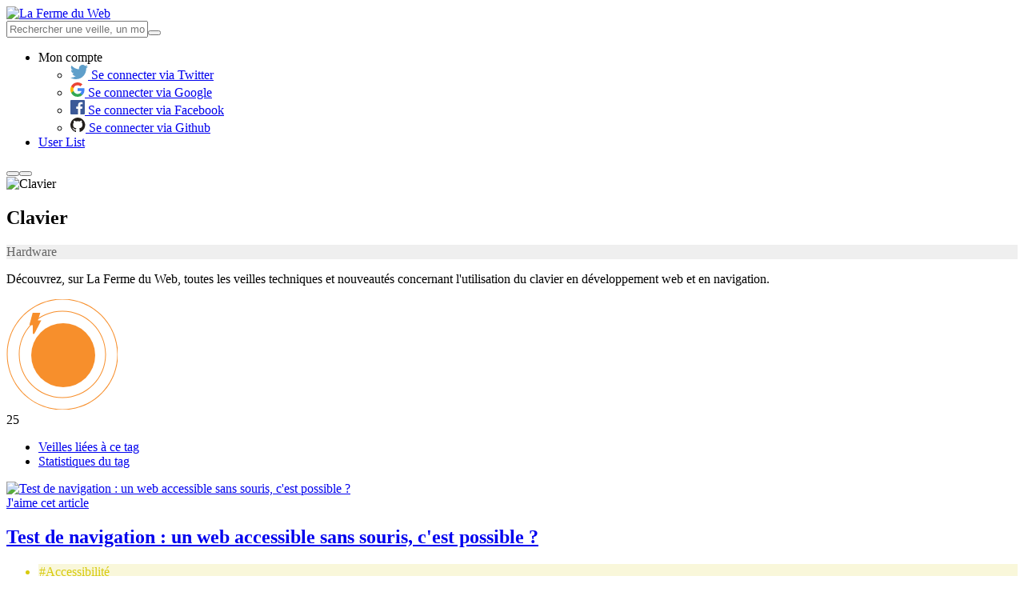

--- FILE ---
content_type: text/html; charset=UTF-8
request_url: https://lafermeduweb.net/tag/clavier
body_size: 10810
content:
<!DOCTYPE html>
<html lang="fr" prefix="og: http://ogp.me/ns#">
<head>
    <meta charset="utf-8">
    <meta name="viewport" content="width=device-width, initial-scale=1.0">

    <title>Toute la veille sur clavier - La Ferme du Web</title>

    <meta name="description" content="Retrouvez votre veille technique sur la Ferme du Web. Découvrez les dernières actualités sur le thème clavier">

    <meta property="og:site_name" content="La Ferme du Web">
    <meta property="og:type" content="website">
    <meta property="og:title" content="Toute la veille sur clavier - La Ferme du Web">
    <meta property="og:description" content="Retrouvez votre veille technique sur la Ferme du Web. Découvrez les dernières actualités sur le thème clavier">
    <meta property="og:url" content="https://lafermeduweb.net/tag/clavier">
    <meta property="og:image" content="https://img.lafermeduweb.net/tag_banner_mobile_format/img/banner/c/clavier.jpg">

    <meta name="twitter:card" content="summary_large_image">
    <meta name="twitter:title" content="Toute la veille sur clavier - La Ferme du Web">
    <meta name="twitter:description" content="Retrouvez votre veille technique sur la Ferme du Web. Découvrez les dernières actualités sur le thème clavier">
    <meta name="twitter:image" content="https://img.lafermeduweb.net/tag_banner_mobile_format/img/banner/c/clavier.jpg">
    <meta name="twitter:image:alt" content="Toute la veille sur clavier - La Ferme du Web">

    <link rel="apple-touch-icon" sizes="180x180" href="https://assets.lafermeduweb.net/images/favicon/apple-touch-icon.png?v=1636132746">
    <link rel="icon" type="image/png" sizes="32x32" href="https://assets.lafermeduweb.net/images/favicon/favicon-32x32.png?v=1636132746">
    <link rel="icon" type="image/png" sizes="16x16" href="https://assets.lafermeduweb.net/images/favicon/favicon-16x16.png?v=1636132746">
        <link rel="manifest" href="/assets/manifest.json">
    <link rel="mask-icon" href="https://assets.lafermeduweb.net/images/favicon/safari-pinned-tab.svg?v=1636132746" color="#f78f2c">
    <meta name="msapplication-TileColor" content="#f78f2c">
    <meta name="theme-color" content="#ffffff">

    <link rel="alternate" type="application/rss+xml" href="/tag/rss/clavier.xml" />

    <link rel="canonical" href="https://lafermeduweb.net/tag/clavier">
        
    <link rel="stylesheet" href="https://assets.lafermeduweb.net/bundle.css?v=1636132746">
</head>
<body id="js-body">
    <script>(function(w,d,s,l,i){w[l]=w[l]||[];w[l].push({'gtm.start':
                new Date().getTime(),event:'gtm.js'});var f=d.getElementsByTagName(s)[0],
            j=d.createElement(s),dl=l!='dataLayer'?'&l='+l:'';j.async=true;j.src=
            'https://www.googletagmanager.com/gtm.js?id='+i+dl;f.parentNode.insertBefore(j,f);
        })(window,document,'script','dataLayer','GTM-5FH3G5G');</script>
    <noscript><iframe src="https://www.googletagmanager.com/ns.html?id=GTM-5FH3G5G"
                      height="0" width="0" style="display:none;visibility:hidden"></iframe></noscript>
<header id="js-header" class="l-header hide-for-print" aria-label="Navigation"><div class="row align-middle"><div class="column small-4 large-2"><a href="/" class="logo"><picture><img src="https://assets.lafermeduweb.net/images/logo/logo.svg?v=1636132746" alt="La Ferme du Web"></picture></a></div><div class="l-header-right-wrapper block-grid column small-8 small-collapse large-10 xlarge-uncollapse"><div class="l-header-right block-grid small-right large-12 align-middle is-relative"><form name="reduce_search_veille" method="get" action="/search"     class="l-header-search input-group large-expand show-for-large" id="js-mobile-search" novalidate="" data-abide=""><input type="text" id="reduce_search_veille_search" name="reduce_search_veille[search]"                 placeholder="Rechercher une veille, un mot-clé, un site web..." class="js-reduce-search-value input" /><button type="submit" class="l-header-search-btn "><span class="l-header-search-btn-icon icon-search"></span></button></form><ul id="js-navigation" class="l-navigation no-bullet xlarge-auto show-in-off-canvas vertical menu accordion-menu"
    data-accordion-menu data-submenu-toggle="true"><li class="l-navigation-item-wrapper l-navigation-user is-relative"><a class="l-navigation-item l-navigation-item-user" data-toggle="js-user-dropdown">
            Mon compte            <span class="l-navigation-user-icon icon-user"></span></a><ul class="dropdown-pane l-navigation-dropdown l-navigation-dropdown-disconnected"
            data-position="bottom" data-alignment="right" id="js-user-dropdown" data-dropdown><li class="l-navigation-dropdown-item"><a href="/oauth/connect/twitter"><span class="login-socials-icon"><svg xmlns="http://www.w3.org/2000/svg" xmlns:xlink="http://www.w3.org/1999/xlink" width="22" height="18" viewBox="0 0 22 18"><defs><path id="ohyqa" d="M610 366h22v18h-22z"/><path id="ohyqc" d="M616.92 384c-2.55 0-4.92-.75-6.92-2.04a9.12 9.12 0 0 0 6.68-1.88 4.52 4.52 0 0 1-4.21-3.16 4.48 4.48 0 0 0 2.03-.08 4.54 4.54 0 0 1-3.62-4.45v-.06c.61.34 1.3.54 2.05.57a4.55 4.55 0 0 1-1.4-6.07 12.79 12.79 0 0 0 9.3 4.75 4.53 4.53 0 0 1 7.7-4.14 9 9 0 0 0 2.86-1.1 4.55 4.55 0 0 1-1.98 2.5 8.98 8.98 0 0 0 2.59-.7 9.2 9.2 0 0 1-2.25 2.34l.01.6c0 6-4.54 12.92-12.84 12.92"/><clipPath id="ohyqb"><use xlink:href="#ohyqa"/></clipPath></defs><g><g transform="translate(-610 -366)"><g/><g clip-path="url(#ohyqb)"><use fill="#5f9fca" xlink:href="#ohyqc"/></g></g></g></svg></span>
                        Se connecter via Twitter
                    </a></li><li class="l-navigation-dropdown-item"><a href="/oauth/connect/google"><span class="login-socials-icon"><svg xmlns="http://www.w3.org/2000/svg" xmlns:xlink="http://www.w3.org/1999/xlink" width="18" height="18" viewBox="0 0 18 18"><defs><path id="bq1da" d="M627.64 445.2c0-.64-.06-1.25-.16-1.84H619v3.48h4.84a4.14 4.14 0 0 1-1.8 2.72v2.26h2.92a8.78 8.78 0 0 0 2.68-6.62z"/><path id="bq1db" d="M619 454a8.6 8.6 0 0 0 5.96-2.18l-2.91-2.26a5.4 5.4 0 0 1-8.08-2.85h-3.01v2.33A9 9 0 0 0 619 454z"/><path id="bq1dc" d="M613.96 446.71a5.41 5.41 0 0 1 0-3.42v-2.33h-3a9 9 0 0 0 0 8.08l3-2.33z"/><path id="bq1dd" d="M619 439.58c1.32 0 2.51.45 3.44 1.35l2.58-2.59a9 9 0 0 0-14.06 2.61l3 2.34a5.36 5.36 0 0 1 5.04-3.71z"/></defs><g><g transform="translate(-610 -436)"><g><use fill="#4285f4" xlink:href="#bq1da"/></g><g><use fill="#34a853" xlink:href="#bq1db"/></g><g><use fill="#fbbc05" xlink:href="#bq1dc"/></g><g><use fill="#ea4335" xlink:href="#bq1dd"/></g></g></g></svg></span>
                        Se connecter via Google
                    </a></li><li class="l-navigation-dropdown-item"><a href="/oauth/connect/facebook"><span class="login-socials-icon"><svg xmlns="http://www.w3.org/2000/svg" xmlns:xlink="http://www.w3.org/1999/xlink" width="18" height="18" viewBox="0 0 18 18"><defs><path id="p72pa" d="M627 506h-16a1 1 0 0 0-1 1v16a1 1 0 0 0 1 1h8.61v-6.97h-2.34v-2.72h2.34v-2c0-2.33 1.42-3.6 3.5-3.6 1 0 1.85.08 2.1.12v2.43h-1.44c-1.13 0-1.35.53-1.35 1.32v1.73h2.69l-.35 2.72h-2.34V524h4.59a1 1 0 0 0 .99-1v-16a1 1 0 0 0-1-1"/></defs><g><g transform="translate(-610 -506)"><use fill="#3b5998" xlink:href="#p72pa"/></g></g></svg></span>
                        Se connecter via Facebook
                    </a></li><li class="l-navigation-dropdown-item"><a href="/oauth/connect/github"><span class="login-socials-icon"><svg xmlns="http://www.w3.org/2000/svg" xmlns:xlink="http://www.w3.org/1999/xlink" width="19" height="18" viewBox="0 0 19 18"><defs><path id="7x8ja" d="M619.23 575a9.23 9.23 0 0 0-2.92 17.98c.46.09.63-.2.63-.44l-.01-1.57c-2.57.56-3.11-1.24-3.11-1.24-.42-1.06-1.02-1.35-1.02-1.35-.84-.57.06-.56.06-.56.93.07 1.41.95 1.41.95.83 1.41 2.16 1 2.69.77.08-.6.32-1 .58-1.23-2.05-.24-4.2-1.03-4.2-4.56 0-1.01.36-1.84.95-2.48-.1-.23-.41-1.17.1-2.44 0 0 .77-.25 2.53.94a8.84 8.84 0 0 1 4.62 0c1.76-1.2 2.53-.94 2.53-.94.5 1.27.2 2.2.1 2.44.59.64.94 1.47.94 2.48 0 3.54-2.15 4.32-4.2 4.55.32.28.62.85.62 1.7l-.01 2.54c0 .25.16.53.63.44a9.23 9.23 0 0 0-2.92-17.98"/></defs><g><g transform="translate(-610 -575)"><use fill="#221e1b" xlink:href="#7x8ja"/></g></g></svg></span>
                        Se connecter via Github
                    </a></li></ul></li><li class="l-navigation-item-wrapper is-hidden"><a class="l-navigation-item" href="/user-list">
            User List
        </a></li></ul><button class="l-header-button hide-for-large l-header-search-mobile icon-search" data-toggle="js-mobile-search-wrapper"></button><button class="l-header-button hide-for-large hamburger" data-toggle="js-off-canvas-right"><span class="hamburger-line"></span></button></div></div><div class="search-mobile-wrapper dropdown-pane" data-position="bottom" data-alignment="center" id="js-mobile-search-wrapper" data-dropdown data-auto-focus="true"></div></div></header><div id="js-off-canvas-right" class="off-canvas column position-right" data-off-canvas><div id="js-navigation-moving" class="separator small" aria-hidden="true"></div></div><main class="l-main l-main-bg l-tag-bg"><section class="tag-header is-relative full-tag-header"><div class="tag-banner"><picture><source media="(min-width: 1024px)" srcset="https://img.lafermeduweb.net/tag_banner_format/img/banner/c/clavier.jpg"><source media="(min-width: 640px)" srcset="https://img.lafermeduweb.net/tag_banner_tablet_format/img/banner/c/clavier.jpg, https://img.lafermeduweb.net/tag_banner_format/img/banner/c/clavier.jpg 2x"><img src="https://img.lafermeduweb.net/tag_banner_mobile_xs_format/img/banner/c/clavier.jpg" srcset="https://img.lafermeduweb.net/tag_banner_mobile_format/img/banner/c/clavier.jpg 2x" alt="Clavier"></picture></div><div class="row tag-banner-content"><div class="small-12 column"><h1>Clavier</h1><div class="tag-category getDefaultCategory getDefaultCategory-1 article-tag" style="background: #EFEFEF; color: #656565;"><span>Hardware</span></div></div><div class="small-12 large-6 column"><p><p>D&eacute;couvrez, sur La Ferme du Web, toutes les veilles techniques et nouveaut&eacute;s concernant l&#39;utilisation du clavier en d&eacute;veloppement web et en navigation.</p></p></div></div><div class="article-hits article-high-hits"><div class="article-hits-svg article-hits-svg-high"><?xml version="1.0" encoding="UTF-8"?><svg class="svg-high-circle" width="139px" height="138px" viewBox="0 0 139 138" version="1.1" xmlns="http://www.w3.org/2000/svg" xmlns:xlink="http://www.w3.org/1999/xlink"><g stroke="none" stroke-width="1" fill="none" fill-rule="evenodd"><g id="Cercle-scoring" class="outer-circles" transform="translate(1.000000, 0.000000)" fill="#F78F2C"><path class="outer-circle-1" d="M69,138.5 C30.6162099,138.5 -0.5,107.38379 -0.5,69 C-0.5,30.6162099 30.6162099,-0.5 69,-0.5 C107.38379,-0.5 138.5,30.6162099 138.5,69 C138.5,107.38379 107.38379,138.5 69,138.5 Z M69,137.5 C106.831505,137.5 137.5,106.831505 137.5,69 C137.5,31.1684946 106.831505,0.5 69,0.5 C31.1684946,0.5 0.5,31.1684946 0.5,69 C0.5,106.831505 31.1684946,137.5 69,137.5 Z" id="cercle3" fill-rule="nonzero"></path><path class="outer-circle-2" d="M69,123.5 C38.9004811,123.5 14.5,99.0995189 14.5,69 C14.5,38.9004811 38.9004811,14.5 69,14.5 C99.0995189,14.5 123.5,38.9004811 123.5,69 C123.5,99.0995189 99.0995189,123.5 69,123.5 Z M69,122.5 C98.5472341,122.5 122.5,98.5472341 122.5,69 C122.5,39.4527659 98.5472341,15.5 69,15.5 C39.4527659,15.5 15.5,39.4527659 15.5,69 C15.5,98.5472341 39.4527659,122.5 69,122.5 Z" id="cercle2" fill-rule="nonzero"></path><path class="outer-circle-3" d="M70,108.75 C48.5989659,108.75 31.25,91.4010341 31.25,70 C31.25,48.5989659 48.5989659,31.25 70,31.25 C91.4010341,31.25 108.75,48.5989659 108.75,70 C108.75,91.4010341 91.4010341,108.75 70,108.75 Z M70,108.038991 C91.0083545,108.038991 108.038991,91.0083545 108.038991,70 C108.038991,48.9916455 91.0083545,31.9610092 70,31.9610092 C48.9916455,31.9610092 31.9610092,48.9916455 31.9610092,70 C31.9610092,91.0083545 48.9916455,108.038991 70,108.038991 Z" id="cercle4" fill-rule="nonzero" opacity="0.200000003"></path><circle id="cercle1" class="main-circle" cx="70" cy="70" r="40"></circle></g><g id="Eclair" class="circle-thunder" fill-rule="nonzero"><path  fill="#F78F2C" stroke="#FFFFFF" stroke-width="0" d="M39.3685295,26.4070696 L43.6363683,26.4070696 L42.8898865,27.8632516 C40.2353694,33.0414891 38.2441705,36.8911608 36.9155931,39.4135681 C36.2489698,40.6792041 35.7483379,41.6122873 35.412023,42.2157302 C35.2380813,42.5278301 35.1061271,42.7554177 35.0112955,42.9057904 C34.9455382,43.0100606 34.8927097,43.0864831 34.8319389,43.1574931 C34.7651273,43.2522299 34.7651273,43.2522299 34.3657454,43.4765126 C33.8367066,43.5722842 33.8367066,43.5722842 33.2427446,43.1263655 C33.0376591,42.7026289 33.0376591,42.7026289 33.0410916,42.5176739 L33.0410916,32.4070696 L28.6975942,32.4070696 L32.8158732,17 L42.3685295,17 L39.3685295,26.4070696 Z"></path></g></g></svg></div><span class="article-hits-nb">25</span></div></section><div class="row"><div class="small-12 column"><ul class="row tabs tag-tabs small-collapse" data-tabs id="tag-tabs"><li class="small-6 column tabs-title is-active"><a href="#tag-tabs-articles" aria-selected="true">Veilles liées à ce tag</a></li><li class="small-6 column tabs-title"><a href="#tag-tabs-stats">Statistiques du tag</a></li></ul></div></div><div class="row tag-content-wrapper"><section class="column small-12 large-9 article-list-wrapper tag-article-list-wrapper is-relative"><div class="tabs-content" data-tabs-content="tag-tabs"><div class="tabs-panel is-active" id="tag-tabs-articles"><div class="article-list is-relative"><article class="article article-big block-grid small-collapse is-relative"><div class="column small-12 medium-5 large-6 is-relative"><div class="article-image-wrapper"><a href="/veille/un-article-sur-l-accessibilite-base-sur-des-tests-de-navigation-sans-souris"><img src="https://img.lafermeduweb.net/image_filter/img/links/2018/12/1075659567441346560.jpg" alt="Test de navigation : un web accessible sans souris, c&#039;est possible ?" /></a></div><a href="#" class="article-like js-article-like like no-margin" data-uri="/fav/1075659567441346560"><span class="like-icon like-icon-normal icon-heart"></span><span class="like-icon like-icon-outline icon-heart-o"></span><span class="show-for-sr">J'aime cet article</span></a></div><div class="column small-12 medium-7 large-6"><div class="article-content is-relative"><h2 class="article-title  h3-size"><a href="/veille/un-article-sur-l-accessibilite-base-sur-des-tests-de-navigation-sans-souris">Test de navigation : un web accessible sans souris, c&#039;est possible ?</a></h2><ul class="article-tags no-bullet"><li class="article-tag" data-color="#D8CB10" style="background: #F9F7DA; color: #D8CB10; border: 1px solid #F9F7DA;"><a href="/tag/accessibilite" style="color: #D8CB10;">#Accessibilité</a></li><li class="article-tag" data-color="#656565" style="background: #EFEFEF; color: #656565; border: 1px solid #EFEFEF;"><a href="/tag/clavier" style="color: #656565;">#Clavier</a></li><li class="article-tag" data-color="#8700A1" style="background: #F3E5F6; color: #8700A1; border: 1px solid #F3E5F6;"><a href="/tag/etude" style="color: #8700A1;">#Etude</a></li></ul><div class="article-content-bottom"><span class="article-author">DJo</span><span class="article-date">20 décembre 2018 à 08h50</span></div></div><div class="article-hits"><div class="article-hits-svg article-hits-svg-high"><?xml version="1.0" encoding="UTF-8"?><svg class="svg-high-circle" width="139px" height="138px" viewBox="0 0 139 138" version="1.1" xmlns="http://www.w3.org/2000/svg" xmlns:xlink="http://www.w3.org/1999/xlink"><g stroke="none" stroke-width="1" fill="none" fill-rule="evenodd"><g id="Cercle-scoring" class="outer-circles" transform="translate(1.000000, 0.000000)" fill="#F78F2C"><path class="outer-circle-1" d="M69,138.5 C30.6162099,138.5 -0.5,107.38379 -0.5,69 C-0.5,30.6162099 30.6162099,-0.5 69,-0.5 C107.38379,-0.5 138.5,30.6162099 138.5,69 C138.5,107.38379 107.38379,138.5 69,138.5 Z M69,137.5 C106.831505,137.5 137.5,106.831505 137.5,69 C137.5,31.1684946 106.831505,0.5 69,0.5 C31.1684946,0.5 0.5,31.1684946 0.5,69 C0.5,106.831505 31.1684946,137.5 69,137.5 Z" id="cercle3" fill-rule="nonzero"></path><path class="outer-circle-2" d="M69,123.5 C38.9004811,123.5 14.5,99.0995189 14.5,69 C14.5,38.9004811 38.9004811,14.5 69,14.5 C99.0995189,14.5 123.5,38.9004811 123.5,69 C123.5,99.0995189 99.0995189,123.5 69,123.5 Z M69,122.5 C98.5472341,122.5 122.5,98.5472341 122.5,69 C122.5,39.4527659 98.5472341,15.5 69,15.5 C39.4527659,15.5 15.5,39.4527659 15.5,69 C15.5,98.5472341 39.4527659,122.5 69,122.5 Z" id="cercle2" fill-rule="nonzero"></path><path class="outer-circle-3" d="M70,108.75 C48.5989659,108.75 31.25,91.4010341 31.25,70 C31.25,48.5989659 48.5989659,31.25 70,31.25 C91.4010341,31.25 108.75,48.5989659 108.75,70 C108.75,91.4010341 91.4010341,108.75 70,108.75 Z M70,108.038991 C91.0083545,108.038991 108.038991,91.0083545 108.038991,70 C108.038991,48.9916455 91.0083545,31.9610092 70,31.9610092 C48.9916455,31.9610092 31.9610092,48.9916455 31.9610092,70 C31.9610092,91.0083545 48.9916455,108.038991 70,108.038991 Z" id="cercle4" fill-rule="nonzero" opacity="0.200000003"></path><circle id="cercle1" class="main-circle" cx="70" cy="70" r="40"></circle></g><g id="Eclair" class="circle-thunder" fill-rule="nonzero"><path  fill="#F78F2C" stroke="#FFFFFF" stroke-width="0" d="M39.3685295,26.4070696 L43.6363683,26.4070696 L42.8898865,27.8632516 C40.2353694,33.0414891 38.2441705,36.8911608 36.9155931,39.4135681 C36.2489698,40.6792041 35.7483379,41.6122873 35.412023,42.2157302 C35.2380813,42.5278301 35.1061271,42.7554177 35.0112955,42.9057904 C34.9455382,43.0100606 34.8927097,43.0864831 34.8319389,43.1574931 C34.7651273,43.2522299 34.7651273,43.2522299 34.3657454,43.4765126 C33.8367066,43.5722842 33.8367066,43.5722842 33.2427446,43.1263655 C33.0376591,42.7026289 33.0376591,42.7026289 33.0410916,42.5176739 L33.0410916,32.4070696 L28.6975942,32.4070696 L32.8158732,17 L42.3685295,17 L39.3685295,26.4070696 Z"></path></g></g></svg></div><div class="article-hits-svg article-hits-svg-low"><svg width="140px" height="140px" viewBox="0 0 140 140" version="1.1" xmlns="http://www.w3.org/2000/svg" xmlns:xlink="http://www.w3.org/1999/xlink"><g id="Symbols" stroke="none" stroke-width="1" fill="none" fill-rule="evenodd"><g id="Scoring-/-Low" transform="translate(0.000000, 1.000000)" fill="#F78F2C"><g id="Cercle-scoring" transform="translate(0.000000, -1.000000)"><path class="outer-circle-1" d="M70,139.5 C31.6162099,139.5 0.5,108.38379 0.5,70 C0.5,31.6162099 31.6162099,0.5 70,0.5 C108.38379,0.5 139.5,31.6162099 139.5,70 C139.5,108.38379 108.38379,139.5 70,139.5 Z M70,138.5 C107.831505,138.5 138.5,107.831505 138.5,70 C138.5,32.1684946 107.831505,1.5 70,1.5 C32.1684946,1.5 1.5,32.1684946 1.5,70 C1.5,107.831505 32.1684946,138.5 70,138.5 Z" id="cercle3" fill-rule="nonzero" opacity="0.119999997"></path><path class="outer-circle-2" d="M70,124.5 C39.9004811,124.5 15.5,100.099519 15.5,70 C15.5,39.9004811 39.9004811,15.5 70,15.5 C100.099519,15.5 124.5,39.9004811 124.5,70 C124.5,100.099519 100.099519,124.5 70,124.5 Z M70,123.5 C99.5472341,123.5 123.5,99.5472341 123.5,70 C123.5,40.4527659 99.5472341,16.5 70,16.5 C40.4527659,16.5 16.5,40.4527659 16.5,70 C16.5,99.5472341 40.4527659,123.5 70,123.5 Z" id="cercle2" fill-rule="nonzero" opacity="0.200000003"></path><path class="outer-circle-3" d="M70,108.75 C48.5989659,108.75 31.25,91.4010341 31.25,70 C31.25,48.5989659 48.5989659,31.25 70,31.25 C91.4010341,31.25 108.75,48.5989659 108.75,70 C108.75,91.4010341 91.4010341,108.75 70,108.75 Z M70,108.038991 C91.0083545,108.038991 108.038991,91.0083545 108.038991,70 C108.038991,48.9916455 91.0083545,31.9610092 70,31.9610092 C48.9916455,31.9610092 31.9610092,48.9916455 31.9610092,70 C31.9610092,91.0083545 48.9916455,108.038991 70,108.038991 Z" id="cercle4" fill-rule="nonzero" opacity="0.200000003"></path><circle id="cercle1" opacity="0.200000003" cx="71" cy="71" r="39"></circle></g></g></g></svg></div><span class="article-hits-nb">3298</span></div></div></article><article class="article block-grid small-collapse is-relative"><div class="column small-12 medium-4 is-relative"><div class="article-image-wrapper"><a href="/veille/pomoday-app-une-todo-list-web-geree-uniquement-au-clavier"><img src="https://img.lafermeduweb.net/image_filter/img/links/2019/11/1191253753111961600.jpg" alt="Pomoday app : une todo list web gérée uniquement au clavier" /></a></div><a href="#" class="article-like js-article-like like no-margin" data-uri="/fav/1191253753111961600"><span class="like-icon like-icon-normal icon-heart"></span><span class="like-icon like-icon-outline icon-heart-o"></span><span class="show-for-sr">J'aime cet article</span></a></div><div class="column small-12 medium-8"><div class="article-content is-relative"><h2 class="article-title  h3-size"><a href="/veille/pomoday-app-une-todo-list-web-geree-uniquement-au-clavier">Pomoday app : une todo list web gérée uniquement au clavier</a></h2><ul class="article-tags no-bullet"><li class="article-tag" data-color="#656565" style="background: #EFEFEF; color: #656565; border: 1px solid #EFEFEF;"><a href="/tag/clavier" style="color: #656565;">#Clavier</a></li><li class="article-tag" data-color="#808101" style="background: #F2F2E5; color: #808101; border: 1px solid #F2F2E5;"><a href="/tag/todo" style="color: #808101;">#Todo</a></li><li class="article-tag" data-color="#404040" style="background: #FFFFFF; color: #404040; border: 1px solid #eaeaea;"><a href="/tag/todolist" style="color: #404040;">#todolist</a></li></ul><div class="article-content-bottom"><span class="article-author">DJo</span><span class="article-date">04 novembre 2019 à 08h20</span></div></div><div class="article-hits"><div class="article-hits-svg article-hits-svg-high"><?xml version="1.0" encoding="UTF-8"?><svg class="svg-high-circle" width="139px" height="138px" viewBox="0 0 139 138" version="1.1" xmlns="http://www.w3.org/2000/svg" xmlns:xlink="http://www.w3.org/1999/xlink"><g stroke="none" stroke-width="1" fill="none" fill-rule="evenodd"><g id="Cercle-scoring" class="outer-circles" transform="translate(1.000000, 0.000000)" fill="#F78F2C"><path class="outer-circle-1" d="M69,138.5 C30.6162099,138.5 -0.5,107.38379 -0.5,69 C-0.5,30.6162099 30.6162099,-0.5 69,-0.5 C107.38379,-0.5 138.5,30.6162099 138.5,69 C138.5,107.38379 107.38379,138.5 69,138.5 Z M69,137.5 C106.831505,137.5 137.5,106.831505 137.5,69 C137.5,31.1684946 106.831505,0.5 69,0.5 C31.1684946,0.5 0.5,31.1684946 0.5,69 C0.5,106.831505 31.1684946,137.5 69,137.5 Z" id="cercle3" fill-rule="nonzero"></path><path class="outer-circle-2" d="M69,123.5 C38.9004811,123.5 14.5,99.0995189 14.5,69 C14.5,38.9004811 38.9004811,14.5 69,14.5 C99.0995189,14.5 123.5,38.9004811 123.5,69 C123.5,99.0995189 99.0995189,123.5 69,123.5 Z M69,122.5 C98.5472341,122.5 122.5,98.5472341 122.5,69 C122.5,39.4527659 98.5472341,15.5 69,15.5 C39.4527659,15.5 15.5,39.4527659 15.5,69 C15.5,98.5472341 39.4527659,122.5 69,122.5 Z" id="cercle2" fill-rule="nonzero"></path><path class="outer-circle-3" d="M70,108.75 C48.5989659,108.75 31.25,91.4010341 31.25,70 C31.25,48.5989659 48.5989659,31.25 70,31.25 C91.4010341,31.25 108.75,48.5989659 108.75,70 C108.75,91.4010341 91.4010341,108.75 70,108.75 Z M70,108.038991 C91.0083545,108.038991 108.038991,91.0083545 108.038991,70 C108.038991,48.9916455 91.0083545,31.9610092 70,31.9610092 C48.9916455,31.9610092 31.9610092,48.9916455 31.9610092,70 C31.9610092,91.0083545 48.9916455,108.038991 70,108.038991 Z" id="cercle4" fill-rule="nonzero" opacity="0.200000003"></path><circle id="cercle1" class="main-circle" cx="70" cy="70" r="40"></circle></g><g id="Eclair" class="circle-thunder" fill-rule="nonzero"><path  fill="#F78F2C" stroke="#FFFFFF" stroke-width="0" d="M39.3685295,26.4070696 L43.6363683,26.4070696 L42.8898865,27.8632516 C40.2353694,33.0414891 38.2441705,36.8911608 36.9155931,39.4135681 C36.2489698,40.6792041 35.7483379,41.6122873 35.412023,42.2157302 C35.2380813,42.5278301 35.1061271,42.7554177 35.0112955,42.9057904 C34.9455382,43.0100606 34.8927097,43.0864831 34.8319389,43.1574931 C34.7651273,43.2522299 34.7651273,43.2522299 34.3657454,43.4765126 C33.8367066,43.5722842 33.8367066,43.5722842 33.2427446,43.1263655 C33.0376591,42.7026289 33.0376591,42.7026289 33.0410916,42.5176739 L33.0410916,32.4070696 L28.6975942,32.4070696 L32.8158732,17 L42.3685295,17 L39.3685295,26.4070696 Z"></path></g></g></svg></div><div class="article-hits-svg article-hits-svg-low"><svg width="140px" height="140px" viewBox="0 0 140 140" version="1.1" xmlns="http://www.w3.org/2000/svg" xmlns:xlink="http://www.w3.org/1999/xlink"><g id="Symbols" stroke="none" stroke-width="1" fill="none" fill-rule="evenodd"><g id="Scoring-/-Low" transform="translate(0.000000, 1.000000)" fill="#F78F2C"><g id="Cercle-scoring" transform="translate(0.000000, -1.000000)"><path class="outer-circle-1" d="M70,139.5 C31.6162099,139.5 0.5,108.38379 0.5,70 C0.5,31.6162099 31.6162099,0.5 70,0.5 C108.38379,0.5 139.5,31.6162099 139.5,70 C139.5,108.38379 108.38379,139.5 70,139.5 Z M70,138.5 C107.831505,138.5 138.5,107.831505 138.5,70 C138.5,32.1684946 107.831505,1.5 70,1.5 C32.1684946,1.5 1.5,32.1684946 1.5,70 C1.5,107.831505 32.1684946,138.5 70,138.5 Z" id="cercle3" fill-rule="nonzero" opacity="0.119999997"></path><path class="outer-circle-2" d="M70,124.5 C39.9004811,124.5 15.5,100.099519 15.5,70 C15.5,39.9004811 39.9004811,15.5 70,15.5 C100.099519,15.5 124.5,39.9004811 124.5,70 C124.5,100.099519 100.099519,124.5 70,124.5 Z M70,123.5 C99.5472341,123.5 123.5,99.5472341 123.5,70 C123.5,40.4527659 99.5472341,16.5 70,16.5 C40.4527659,16.5 16.5,40.4527659 16.5,70 C16.5,99.5472341 40.4527659,123.5 70,123.5 Z" id="cercle2" fill-rule="nonzero" opacity="0.200000003"></path><path class="outer-circle-3" d="M70,108.75 C48.5989659,108.75 31.25,91.4010341 31.25,70 C31.25,48.5989659 48.5989659,31.25 70,31.25 C91.4010341,31.25 108.75,48.5989659 108.75,70 C108.75,91.4010341 91.4010341,108.75 70,108.75 Z M70,108.038991 C91.0083545,108.038991 108.038991,91.0083545 108.038991,70 C108.038991,48.9916455 91.0083545,31.9610092 70,31.9610092 C48.9916455,31.9610092 31.9610092,48.9916455 31.9610092,70 C31.9610092,91.0083545 48.9916455,108.038991 70,108.038991 Z" id="cercle4" fill-rule="nonzero" opacity="0.200000003"></path><circle id="cercle1" opacity="0.200000003" cx="71" cy="71" r="39"></circle></g></g></g></svg></div><span class="article-hits-nb">1055</span></div></div></article><article class="article block-grid small-collapse is-relative"><div class="column small-12 medium-4 is-relative"><div class="article-image-wrapper"><a href="/veille/vimium-la-navigation-web-en-mode-vim-tout-au-clavier"><img src="https://img.lafermeduweb.net/image_filter/img/links/2020/02/1227497569984475137.jpg" alt="Vimium : la navigation web en mode VIM, tout au clavier" /></a></div><a href="#" class="article-like js-article-like like no-margin" data-uri="/fav/1227497569984475137"><span class="like-icon like-icon-normal icon-heart"></span><span class="like-icon like-icon-outline icon-heart-o"></span><span class="show-for-sr">J'aime cet article</span></a></div><div class="column small-12 medium-8"><div class="article-content is-relative"><h2 class="article-title  h3-size"><a href="/veille/vimium-la-navigation-web-en-mode-vim-tout-au-clavier">Vimium : la navigation web en mode VIM, tout au clavier</a></h2><ul class="article-tags no-bullet"><li class="article-tag" data-color="#656565" style="background: #EFEFEF; color: #656565; border: 1px solid #EFEFEF;"><a href="/tag/clavier" style="color: #656565;">#Clavier</a></li><li class="article-tag" data-color="#74da94" style="background: #f1fcf4; color: #74da94; border: 1px solid #f1fcf4;"><a href="/tag/navigateur" style="color: #74da94;">#Navigateur</a></li><li class="article-tag" data-color="#74da94" style="background: #f1fcf4; color: #74da94; border: 1px solid #f1fcf4;"><a href="/tag/vim" style="color: #74da94;">#VIM</a></li><li class="article-tag" data-color="#F273A6" style="background: #FEF1F6; color: #F273A6; border: 1px solid #FEF1F6;"><a href="/tag/web" style="color: #F273A6;">#Web</a></li></ul><div class="article-content-bottom"><span class="article-author">DJo</span><span class="article-date">12 février 2020 à 08h40</span></div></div><div class="article-hits"><div class="article-hits-svg article-hits-svg-high"><?xml version="1.0" encoding="UTF-8"?><svg class="svg-high-circle" width="139px" height="138px" viewBox="0 0 139 138" version="1.1" xmlns="http://www.w3.org/2000/svg" xmlns:xlink="http://www.w3.org/1999/xlink"><g stroke="none" stroke-width="1" fill="none" fill-rule="evenodd"><g id="Cercle-scoring" class="outer-circles" transform="translate(1.000000, 0.000000)" fill="#F78F2C"><path class="outer-circle-1" d="M69,138.5 C30.6162099,138.5 -0.5,107.38379 -0.5,69 C-0.5,30.6162099 30.6162099,-0.5 69,-0.5 C107.38379,-0.5 138.5,30.6162099 138.5,69 C138.5,107.38379 107.38379,138.5 69,138.5 Z M69,137.5 C106.831505,137.5 137.5,106.831505 137.5,69 C137.5,31.1684946 106.831505,0.5 69,0.5 C31.1684946,0.5 0.5,31.1684946 0.5,69 C0.5,106.831505 31.1684946,137.5 69,137.5 Z" id="cercle3" fill-rule="nonzero"></path><path class="outer-circle-2" d="M69,123.5 C38.9004811,123.5 14.5,99.0995189 14.5,69 C14.5,38.9004811 38.9004811,14.5 69,14.5 C99.0995189,14.5 123.5,38.9004811 123.5,69 C123.5,99.0995189 99.0995189,123.5 69,123.5 Z M69,122.5 C98.5472341,122.5 122.5,98.5472341 122.5,69 C122.5,39.4527659 98.5472341,15.5 69,15.5 C39.4527659,15.5 15.5,39.4527659 15.5,69 C15.5,98.5472341 39.4527659,122.5 69,122.5 Z" id="cercle2" fill-rule="nonzero"></path><path class="outer-circle-3" d="M70,108.75 C48.5989659,108.75 31.25,91.4010341 31.25,70 C31.25,48.5989659 48.5989659,31.25 70,31.25 C91.4010341,31.25 108.75,48.5989659 108.75,70 C108.75,91.4010341 91.4010341,108.75 70,108.75 Z M70,108.038991 C91.0083545,108.038991 108.038991,91.0083545 108.038991,70 C108.038991,48.9916455 91.0083545,31.9610092 70,31.9610092 C48.9916455,31.9610092 31.9610092,48.9916455 31.9610092,70 C31.9610092,91.0083545 48.9916455,108.038991 70,108.038991 Z" id="cercle4" fill-rule="nonzero" opacity="0.200000003"></path><circle id="cercle1" class="main-circle" cx="70" cy="70" r="40"></circle></g><g id="Eclair" class="circle-thunder" fill-rule="nonzero"><path  fill="#F78F2C" stroke="#FFFFFF" stroke-width="0" d="M39.3685295,26.4070696 L43.6363683,26.4070696 L42.8898865,27.8632516 C40.2353694,33.0414891 38.2441705,36.8911608 36.9155931,39.4135681 C36.2489698,40.6792041 35.7483379,41.6122873 35.412023,42.2157302 C35.2380813,42.5278301 35.1061271,42.7554177 35.0112955,42.9057904 C34.9455382,43.0100606 34.8927097,43.0864831 34.8319389,43.1574931 C34.7651273,43.2522299 34.7651273,43.2522299 34.3657454,43.4765126 C33.8367066,43.5722842 33.8367066,43.5722842 33.2427446,43.1263655 C33.0376591,42.7026289 33.0376591,42.7026289 33.0410916,42.5176739 L33.0410916,32.4070696 L28.6975942,32.4070696 L32.8158732,17 L42.3685295,17 L39.3685295,26.4070696 Z"></path></g></g></svg></div><div class="article-hits-svg article-hits-svg-low"><svg width="140px" height="140px" viewBox="0 0 140 140" version="1.1" xmlns="http://www.w3.org/2000/svg" xmlns:xlink="http://www.w3.org/1999/xlink"><g id="Symbols" stroke="none" stroke-width="1" fill="none" fill-rule="evenodd"><g id="Scoring-/-Low" transform="translate(0.000000, 1.000000)" fill="#F78F2C"><g id="Cercle-scoring" transform="translate(0.000000, -1.000000)"><path class="outer-circle-1" d="M70,139.5 C31.6162099,139.5 0.5,108.38379 0.5,70 C0.5,31.6162099 31.6162099,0.5 70,0.5 C108.38379,0.5 139.5,31.6162099 139.5,70 C139.5,108.38379 108.38379,139.5 70,139.5 Z M70,138.5 C107.831505,138.5 138.5,107.831505 138.5,70 C138.5,32.1684946 107.831505,1.5 70,1.5 C32.1684946,1.5 1.5,32.1684946 1.5,70 C1.5,107.831505 32.1684946,138.5 70,138.5 Z" id="cercle3" fill-rule="nonzero" opacity="0.119999997"></path><path class="outer-circle-2" d="M70,124.5 C39.9004811,124.5 15.5,100.099519 15.5,70 C15.5,39.9004811 39.9004811,15.5 70,15.5 C100.099519,15.5 124.5,39.9004811 124.5,70 C124.5,100.099519 100.099519,124.5 70,124.5 Z M70,123.5 C99.5472341,123.5 123.5,99.5472341 123.5,70 C123.5,40.4527659 99.5472341,16.5 70,16.5 C40.4527659,16.5 16.5,40.4527659 16.5,70 C16.5,99.5472341 40.4527659,123.5 70,123.5 Z" id="cercle2" fill-rule="nonzero" opacity="0.200000003"></path><path class="outer-circle-3" d="M70,108.75 C48.5989659,108.75 31.25,91.4010341 31.25,70 C31.25,48.5989659 48.5989659,31.25 70,31.25 C91.4010341,31.25 108.75,48.5989659 108.75,70 C108.75,91.4010341 91.4010341,108.75 70,108.75 Z M70,108.038991 C91.0083545,108.038991 108.038991,91.0083545 108.038991,70 C108.038991,48.9916455 91.0083545,31.9610092 70,31.9610092 C48.9916455,31.9610092 31.9610092,48.9916455 31.9610092,70 C31.9610092,91.0083545 48.9916455,108.038991 70,108.038991 Z" id="cercle4" fill-rule="nonzero" opacity="0.200000003"></path><circle id="cercle1" opacity="0.200000003" cx="71" cy="71" r="39"></circle></g></g></g></svg></div><span class="article-hits-nb">878</span></div></div></article><article class="article block-grid small-collapse is-relative"><div class="column small-12 medium-4 is-relative"><div class="article-image-wrapper"><a href="/veille/tous-les-raccourcis-pour-gagner-en-productivite-en-tant-que-designer"><img src="https://img.lafermeduweb.net/image_filter/img/links/2018/12/1074924726324289536.jpg" alt="Tous les raccourcis pour gagner en productivité en tant que designer" /></a></div><a href="#" class="article-like js-article-like like no-margin" data-uri="/fav/1074924726324289536"><span class="like-icon like-icon-normal icon-heart"></span><span class="like-icon like-icon-outline icon-heart-o"></span><span class="show-for-sr">J'aime cet article</span></a></div><div class="column small-12 medium-8"><div class="article-content is-relative"><h2 class="article-title  h3-size"><a href="/veille/tous-les-raccourcis-pour-gagner-en-productivite-en-tant-que-designer">Tous les raccourcis pour gagner en productivité en tant que designer</a></h2><ul class="article-tags no-bullet"><li class="article-tag" data-color="#656565" style="background: #EFEFEF; color: #656565; border: 1px solid #EFEFEF;"><a href="/tag/clavier" style="color: #656565;">#Clavier</a></li><li class="article-tag" data-color="#F273A6" style="background: #FEF1F6; color: #F273A6; border: 1px solid #FEF1F6;"><a href="/tag/design" style="color: #F273A6;">#Design</a></li><li class="article-tag" data-color="#808101" style="background: #F2F2E5; color: #808101; border: 1px solid #F2F2E5;"><a href="/tag/raccourcis" style="color: #808101;">#Raccourcis</a></li><li class="article-tag" data-color="#8700A1" style="background: #F3E5F6; color: #8700A1; border: 1px solid #F3E5F6;"><a href="/tag/shortcuts" style="color: #8700A1;">#Shortcuts</a></li></ul><div class="article-content-bottom"><span class="article-author">DJo</span><span class="article-date">18 décembre 2018 à 08h10</span></div></div><div class="article-hits"><div class="article-hits-svg article-hits-svg-high"><?xml version="1.0" encoding="UTF-8"?><svg class="svg-high-circle" width="139px" height="138px" viewBox="0 0 139 138" version="1.1" xmlns="http://www.w3.org/2000/svg" xmlns:xlink="http://www.w3.org/1999/xlink"><g stroke="none" stroke-width="1" fill="none" fill-rule="evenodd"><g id="Cercle-scoring" class="outer-circles" transform="translate(1.000000, 0.000000)" fill="#F78F2C"><path class="outer-circle-1" d="M69,138.5 C30.6162099,138.5 -0.5,107.38379 -0.5,69 C-0.5,30.6162099 30.6162099,-0.5 69,-0.5 C107.38379,-0.5 138.5,30.6162099 138.5,69 C138.5,107.38379 107.38379,138.5 69,138.5 Z M69,137.5 C106.831505,137.5 137.5,106.831505 137.5,69 C137.5,31.1684946 106.831505,0.5 69,0.5 C31.1684946,0.5 0.5,31.1684946 0.5,69 C0.5,106.831505 31.1684946,137.5 69,137.5 Z" id="cercle3" fill-rule="nonzero"></path><path class="outer-circle-2" d="M69,123.5 C38.9004811,123.5 14.5,99.0995189 14.5,69 C14.5,38.9004811 38.9004811,14.5 69,14.5 C99.0995189,14.5 123.5,38.9004811 123.5,69 C123.5,99.0995189 99.0995189,123.5 69,123.5 Z M69,122.5 C98.5472341,122.5 122.5,98.5472341 122.5,69 C122.5,39.4527659 98.5472341,15.5 69,15.5 C39.4527659,15.5 15.5,39.4527659 15.5,69 C15.5,98.5472341 39.4527659,122.5 69,122.5 Z" id="cercle2" fill-rule="nonzero"></path><path class="outer-circle-3" d="M70,108.75 C48.5989659,108.75 31.25,91.4010341 31.25,70 C31.25,48.5989659 48.5989659,31.25 70,31.25 C91.4010341,31.25 108.75,48.5989659 108.75,70 C108.75,91.4010341 91.4010341,108.75 70,108.75 Z M70,108.038991 C91.0083545,108.038991 108.038991,91.0083545 108.038991,70 C108.038991,48.9916455 91.0083545,31.9610092 70,31.9610092 C48.9916455,31.9610092 31.9610092,48.9916455 31.9610092,70 C31.9610092,91.0083545 48.9916455,108.038991 70,108.038991 Z" id="cercle4" fill-rule="nonzero" opacity="0.200000003"></path><circle id="cercle1" class="main-circle" cx="70" cy="70" r="40"></circle></g><g id="Eclair" class="circle-thunder" fill-rule="nonzero"><path  fill="#F78F2C" stroke="#FFFFFF" stroke-width="0" d="M39.3685295,26.4070696 L43.6363683,26.4070696 L42.8898865,27.8632516 C40.2353694,33.0414891 38.2441705,36.8911608 36.9155931,39.4135681 C36.2489698,40.6792041 35.7483379,41.6122873 35.412023,42.2157302 C35.2380813,42.5278301 35.1061271,42.7554177 35.0112955,42.9057904 C34.9455382,43.0100606 34.8927097,43.0864831 34.8319389,43.1574931 C34.7651273,43.2522299 34.7651273,43.2522299 34.3657454,43.4765126 C33.8367066,43.5722842 33.8367066,43.5722842 33.2427446,43.1263655 C33.0376591,42.7026289 33.0376591,42.7026289 33.0410916,42.5176739 L33.0410916,32.4070696 L28.6975942,32.4070696 L32.8158732,17 L42.3685295,17 L39.3685295,26.4070696 Z"></path></g></g></svg></div><div class="article-hits-svg article-hits-svg-low"><svg width="140px" height="140px" viewBox="0 0 140 140" version="1.1" xmlns="http://www.w3.org/2000/svg" xmlns:xlink="http://www.w3.org/1999/xlink"><g id="Symbols" stroke="none" stroke-width="1" fill="none" fill-rule="evenodd"><g id="Scoring-/-Low" transform="translate(0.000000, 1.000000)" fill="#F78F2C"><g id="Cercle-scoring" transform="translate(0.000000, -1.000000)"><path class="outer-circle-1" d="M70,139.5 C31.6162099,139.5 0.5,108.38379 0.5,70 C0.5,31.6162099 31.6162099,0.5 70,0.5 C108.38379,0.5 139.5,31.6162099 139.5,70 C139.5,108.38379 108.38379,139.5 70,139.5 Z M70,138.5 C107.831505,138.5 138.5,107.831505 138.5,70 C138.5,32.1684946 107.831505,1.5 70,1.5 C32.1684946,1.5 1.5,32.1684946 1.5,70 C1.5,107.831505 32.1684946,138.5 70,138.5 Z" id="cercle3" fill-rule="nonzero" opacity="0.119999997"></path><path class="outer-circle-2" d="M70,124.5 C39.9004811,124.5 15.5,100.099519 15.5,70 C15.5,39.9004811 39.9004811,15.5 70,15.5 C100.099519,15.5 124.5,39.9004811 124.5,70 C124.5,100.099519 100.099519,124.5 70,124.5 Z M70,123.5 C99.5472341,123.5 123.5,99.5472341 123.5,70 C123.5,40.4527659 99.5472341,16.5 70,16.5 C40.4527659,16.5 16.5,40.4527659 16.5,70 C16.5,99.5472341 40.4527659,123.5 70,123.5 Z" id="cercle2" fill-rule="nonzero" opacity="0.200000003"></path><path class="outer-circle-3" d="M70,108.75 C48.5989659,108.75 31.25,91.4010341 31.25,70 C31.25,48.5989659 48.5989659,31.25 70,31.25 C91.4010341,31.25 108.75,48.5989659 108.75,70 C108.75,91.4010341 91.4010341,108.75 70,108.75 Z M70,108.038991 C91.0083545,108.038991 108.038991,91.0083545 108.038991,70 C108.038991,48.9916455 91.0083545,31.9610092 70,31.9610092 C48.9916455,31.9610092 31.9610092,48.9916455 31.9610092,70 C31.9610092,91.0083545 48.9916455,108.038991 70,108.038991 Z" id="cercle4" fill-rule="nonzero" opacity="0.200000003"></path><circle id="cercle1" opacity="0.200000003" cx="71" cy="71" r="39"></circle></g></g></g></svg></div><span class="article-hits-nb">818</span></div></div></article><article class="article block-grid small-collapse is-relative"><div class="column small-12 medium-4 is-relative"><div class="article-image-wrapper"><a href="/veille/styler-les-elements-focus-au-clavier-uniquement-avec-focus-visible"><img src="https://img.lafermeduweb.net/image_filter/img/links/2018/11/1062963455538421761.jpg" alt="Styler les éléments focus au clavier uniquement avec :focus-visible" /></a></div><a href="#" class="article-like js-article-like like no-margin" data-uri="/fav/1062963455538421761"><span class="like-icon like-icon-normal icon-heart"></span><span class="like-icon like-icon-outline icon-heart-o"></span><span class="show-for-sr">J'aime cet article</span></a></div><div class="column small-12 medium-8"><div class="article-content is-relative"><h2 class="article-title  h3-size"><a href="/veille/styler-les-elements-focus-au-clavier-uniquement-avec-focus-visible">Styler les éléments focus au clavier uniquement avec :focus-visible</a></h2><ul class="article-tags no-bullet"><li class="article-tag" data-color="#656565" style="background: #EFEFEF; color: #656565; border: 1px solid #EFEFEF;"><a href="/tag/clavier" style="color: #656565;">#Clavier</a></li><li class="article-tag" data-color="#00C202" style="background: #E5F9E5; color: #00C202; border: 1px solid #E5F9E5;"><a href="/tag/css" style="color: #00C202;">#CSS</a></li><li class="article-tag" data-color="#C6A1DF" style="background: #F9F5FB; color: #C6A1DF; border: 1px solid #F9F5FB;"><a href="/tag/focus" style="color: #C6A1DF;">#focus</a></li><li class="article-tag" data-color="#C6A1DF" style="background: #F9F5FB; color: #C6A1DF; border: 1px solid #F9F5FB;"><a href="/tag/focusvisible" style="color: #C6A1DF;">#Focus visible</a></li></ul><div class="article-content-bottom"><span class="article-author">DJo</span><span class="article-date">15 novembre 2018 à 08h00</span></div></div><div class="article-hits"><div class="article-hits-svg article-hits-svg-high"><?xml version="1.0" encoding="UTF-8"?><svg class="svg-high-circle" width="139px" height="138px" viewBox="0 0 139 138" version="1.1" xmlns="http://www.w3.org/2000/svg" xmlns:xlink="http://www.w3.org/1999/xlink"><g stroke="none" stroke-width="1" fill="none" fill-rule="evenodd"><g id="Cercle-scoring" class="outer-circles" transform="translate(1.000000, 0.000000)" fill="#F78F2C"><path class="outer-circle-1" d="M69,138.5 C30.6162099,138.5 -0.5,107.38379 -0.5,69 C-0.5,30.6162099 30.6162099,-0.5 69,-0.5 C107.38379,-0.5 138.5,30.6162099 138.5,69 C138.5,107.38379 107.38379,138.5 69,138.5 Z M69,137.5 C106.831505,137.5 137.5,106.831505 137.5,69 C137.5,31.1684946 106.831505,0.5 69,0.5 C31.1684946,0.5 0.5,31.1684946 0.5,69 C0.5,106.831505 31.1684946,137.5 69,137.5 Z" id="cercle3" fill-rule="nonzero"></path><path class="outer-circle-2" d="M69,123.5 C38.9004811,123.5 14.5,99.0995189 14.5,69 C14.5,38.9004811 38.9004811,14.5 69,14.5 C99.0995189,14.5 123.5,38.9004811 123.5,69 C123.5,99.0995189 99.0995189,123.5 69,123.5 Z M69,122.5 C98.5472341,122.5 122.5,98.5472341 122.5,69 C122.5,39.4527659 98.5472341,15.5 69,15.5 C39.4527659,15.5 15.5,39.4527659 15.5,69 C15.5,98.5472341 39.4527659,122.5 69,122.5 Z" id="cercle2" fill-rule="nonzero"></path><path class="outer-circle-3" d="M70,108.75 C48.5989659,108.75 31.25,91.4010341 31.25,70 C31.25,48.5989659 48.5989659,31.25 70,31.25 C91.4010341,31.25 108.75,48.5989659 108.75,70 C108.75,91.4010341 91.4010341,108.75 70,108.75 Z M70,108.038991 C91.0083545,108.038991 108.038991,91.0083545 108.038991,70 C108.038991,48.9916455 91.0083545,31.9610092 70,31.9610092 C48.9916455,31.9610092 31.9610092,48.9916455 31.9610092,70 C31.9610092,91.0083545 48.9916455,108.038991 70,108.038991 Z" id="cercle4" fill-rule="nonzero" opacity="0.200000003"></path><circle id="cercle1" class="main-circle" cx="70" cy="70" r="40"></circle></g><g id="Eclair" class="circle-thunder" fill-rule="nonzero"><path  fill="#F78F2C" stroke="#FFFFFF" stroke-width="0" d="M39.3685295,26.4070696 L43.6363683,26.4070696 L42.8898865,27.8632516 C40.2353694,33.0414891 38.2441705,36.8911608 36.9155931,39.4135681 C36.2489698,40.6792041 35.7483379,41.6122873 35.412023,42.2157302 C35.2380813,42.5278301 35.1061271,42.7554177 35.0112955,42.9057904 C34.9455382,43.0100606 34.8927097,43.0864831 34.8319389,43.1574931 C34.7651273,43.2522299 34.7651273,43.2522299 34.3657454,43.4765126 C33.8367066,43.5722842 33.8367066,43.5722842 33.2427446,43.1263655 C33.0376591,42.7026289 33.0376591,42.7026289 33.0410916,42.5176739 L33.0410916,32.4070696 L28.6975942,32.4070696 L32.8158732,17 L42.3685295,17 L39.3685295,26.4070696 Z"></path></g></g></svg></div><div class="article-hits-svg article-hits-svg-low"><svg width="140px" height="140px" viewBox="0 0 140 140" version="1.1" xmlns="http://www.w3.org/2000/svg" xmlns:xlink="http://www.w3.org/1999/xlink"><g id="Symbols" stroke="none" stroke-width="1" fill="none" fill-rule="evenodd"><g id="Scoring-/-Low" transform="translate(0.000000, 1.000000)" fill="#F78F2C"><g id="Cercle-scoring" transform="translate(0.000000, -1.000000)"><path class="outer-circle-1" d="M70,139.5 C31.6162099,139.5 0.5,108.38379 0.5,70 C0.5,31.6162099 31.6162099,0.5 70,0.5 C108.38379,0.5 139.5,31.6162099 139.5,70 C139.5,108.38379 108.38379,139.5 70,139.5 Z M70,138.5 C107.831505,138.5 138.5,107.831505 138.5,70 C138.5,32.1684946 107.831505,1.5 70,1.5 C32.1684946,1.5 1.5,32.1684946 1.5,70 C1.5,107.831505 32.1684946,138.5 70,138.5 Z" id="cercle3" fill-rule="nonzero" opacity="0.119999997"></path><path class="outer-circle-2" d="M70,124.5 C39.9004811,124.5 15.5,100.099519 15.5,70 C15.5,39.9004811 39.9004811,15.5 70,15.5 C100.099519,15.5 124.5,39.9004811 124.5,70 C124.5,100.099519 100.099519,124.5 70,124.5 Z M70,123.5 C99.5472341,123.5 123.5,99.5472341 123.5,70 C123.5,40.4527659 99.5472341,16.5 70,16.5 C40.4527659,16.5 16.5,40.4527659 16.5,70 C16.5,99.5472341 40.4527659,123.5 70,123.5 Z" id="cercle2" fill-rule="nonzero" opacity="0.200000003"></path><path class="outer-circle-3" d="M70,108.75 C48.5989659,108.75 31.25,91.4010341 31.25,70 C31.25,48.5989659 48.5989659,31.25 70,31.25 C91.4010341,31.25 108.75,48.5989659 108.75,70 C108.75,91.4010341 91.4010341,108.75 70,108.75 Z M70,108.038991 C91.0083545,108.038991 108.038991,91.0083545 108.038991,70 C108.038991,48.9916455 91.0083545,31.9610092 70,31.9610092 C48.9916455,31.9610092 31.9610092,48.9916455 31.9610092,70 C31.9610092,91.0083545 48.9916455,108.038991 70,108.038991 Z" id="cercle4" fill-rule="nonzero" opacity="0.200000003"></path><circle id="cercle1" opacity="0.200000003" cx="71" cy="71" r="39"></circle></g></g></g></svg></div><span class="article-hits-nb">808</span></div></div></article></div></div><div class="tabs-panel" id="tag-tabs-stats"><article class="article article-big block-grid small-collapse is-relative tag-tabs-stats"><div class="block-grid"><h2 class="h3-size primary-color text-bold">Popularité du tag</h2><span class="article-detailed-details-help" data-tooltip title="La popularité concerne l&#039;evolution du score de ce tag.">?</span><div class="article-detailed-hits"><span class="icon-power"></span><p>25</p></div></div><div class="tag-tabs-stats-chart" style="position: relative; height: 220px;"><canvas id=scoringFinal></canvas><script src="https://cdnjs.cloudflare.com/ajax/libs/Chart.js/2.7.2/Chart.min.js"></script><script>
    (function() {
        var periods = JSON.parse('[["f\u00e9vr.","2025"],["mars","2025"],["avril","2025"],["mai","2025"],["juin","2025"],["juil.","2025"],["ao\u00fbt","2025"],["sept.","2025"],["oct.","2025"],["nov.","2025"],["d\u00e9c.","2025"],["janv.","2026"]]');
        var scoring = JSON.parse('[null,null,null,null,null,null,null,null,null,null,null,null]');
        var ranks = JSON.parse('[null,null,null,null,null,null,null,null,null,null,null,null]');

        var ctx = document.getElementById("scoringFinal").getContext('2d');
        Chart.defaults.global.defaultFontFamily = 'Barlow';
        Chart.defaults.global.elements.point.backgroundColor = 'rgba(255,255,255,1)';
        var myChart = new Chart(ctx, {
            type: 'line',
            maintainAspectRatio: true,
            data: {
                labels: periods,
                datasets: [{
                    label: 'Final score',
                    data: scoring,
                    backgroundColor: 'rgba(247, 143, 44, 0.3)',
                    borderColor: 'rgba(247, 143, 44, 1)',
                    borderWidth: 2,
                    pointBackgroundColor: 'rgba(255,255,255,1)',
                    pointRadius: 5,
                    pointBorderWidth: 2,
                    pointHoverRadius: 5,
                    pointHoverBackgroundColor: '#f78f2c',
                    lineTension: 0
                }]
            },
            options: {
                maintainAspectRatio: false,
                scales: {
                    yAxes: [{
                        ticks: {
                            beginAtZero: false,
                            fontColor: '#f78f2c',
                            padding: 12,
                            min: 0
                        },
                        gridLines: {
                            display: true,
                            borderDash: [10,5],
                            lineWidth: 1,
                            drawTicks: false,
                            zeroLineWidth: 2,
                            zeroLineColor: '#f78f2c',
                            zeroLineBorderDash:[0,0]
                        },
                    }],
                    xAxes: [{
                        ticks: {
                            beginAtZero: false,
                            fontColor: '#a1a1a1',
                            padding: 12
                        },
                        gridLines: {
                            display: true,
                            borderDash: [10,5],
                            lineWidth: 1,
                            drawTicks: false,
                            zeroLineWidth: 2,
                            zeroLineColor: '#f78f2c',
                            zeroLineBorderDash:[0,0]
                        },
                    }],
                },
                tooltips: {
                    backgroundColor: '#506A85',
                    cornerRadius: 5,
                    xPadding: 13,
                    yPadding: 13,
                    titleMarginBottom: 10,
                    titleFontSize: 13,
                    bodyFontSize: 13,
                    callbacks: {
                        label: function (tooltipItem, data) {
                          var tooltipContent = "";
                            if (ranks[tooltipItem.index]) {
                              tooltipContent += 'Classement : '+ ranks[tooltipItem.index];
                            }
                          tooltipContent +=
                                '  ('
                                + data.datasets[tooltipItem.datasetIndex].label
                                + ' : '
                                + data.datasets[tooltipItem.datasetIndex].data[tooltipItem.index]
                                + ')';
                            return tooltipContent;
                        }
                    }
                },
                legend: {
                    display: false
                },
            }
        });
    })();
</script></div></article><article class="article article-big block-grid small-collapse is-relative tag-tabs-stats"><div class="block-grid"><h2 class="h3-size primary-color text-bold">Tendance du tag</h2><span class="article-detailed-details-help" data-tooltip title="Evolution de la position du tag dans le top durant l&#039;année écoulée.">?</span></div><div class="tag-tabs-stats-chart" style="position: relative;"><canvas id="scoringRelatif" width="755" height="400"></canvas><script>
    (function() {
        var periods = JSON.parse('[["f\u00e9vr.","2025"],["mars","2025"],["avril","2025"],["mai","2025"],["juin","2025"],["juil.","2025"],["ao\u00fbt","2025"],["sept.","2025"],["oct.","2025"],["nov.","2025"],["d\u00e9c.","2025"],["janv.","2026"]]');
        var positionScores = JSON.parse('[null,null,null,null,null,null,null,null,null,null,null,null]');
        var ranks = JSON.parse('[null,null,null,null,null,null,null,null,null,null,null,null]');
        var yAxis = JSON.parse('{"1":130,"2":120,"3":110,"4":100,"5":90,"6":80,"7":70,"8":60,"9":50,"10":40,"30":30,"50":20,"100+":10}');
        var ctx = document.getElementById("scoringRelatif").getContext('2d');
        Chart.defaults.global.defaultFontFamily = 'Barlow';
        Chart.defaults.global.elements.point.backgroundColor = 'rgba(255,255,255,1)';

        let gradient = ctx.createLinearGradient(0, 0, 0, 530);
        gradient.addColorStop(0.0, 'rgb(247, 143, 44)');
        gradient.addColorStop(0.25, 'rgb(101, 129, 158)');
        var max = 0;
        for (prop in yAxis) {
            max = yAxis[prop];
            break;
        }

        var myChart = new Chart(ctx, {
            type: 'bar',
            maintainAspectRatio: true,
            data: {
                xLabels: periods,
                yLabels: yAxis,
                datasets: [{
                    label: 'Position',
                    data: positionScores,
                    backgroundColor: 'rgba(80, 106, 133, 0.3)',
                    borderColor: 'rgba(80, 106, 133, 1)',
                    borderWidth: 0,
                    pointBackgroundColor: 'rgba(255,255,255,1)',
                    pointRadius: 5,
                    pointBorderWidth: 2,
                    pointHoverRadius: 5,
                    pointHoverBackgroundColor: '#506A85',
                    lineTension: 0
                }]
            },
            options: {
                responsive: true,
                maintainAspectRatio: true,
                scales: {
                    yAxes: [{
                        ticks: {
                            beginAtZero: true,
                            fontColor: '#506A85',
                            padding: 24,
                            callback: function(value, index, values) {
                                for(prop in yAxis) {
                                    if (yAxis[prop] === value) {
                                        return '' + prop;
                                    }
                                }
                            },
                            stepSize: 10,
                            min: 0,
                            max: max + 10
                        },
                        scaleLabel: {
                          display: true,
                          labelString: "TOP Tag position"
                        },
                        gridLines: {
                            display: true,
                            borderDash: [10,5],
                            lineWidth: 1,
                            drawTicks: false,
                            zeroLineWidth: 2,
                            zeroLineColor: '#506A85',
                            zeroLineBorderDash:[0,0]
                        },
                    }],
                    xAxes: [{
                        ticks: {
                            beginAtZero: true,
                            fontColor: '#a1a1a1',
                            padding: 12
                        },
                        gridLines: {
                            display: true,
                            borderDash: [10,5],
                            lineWidth: 1,
                            drawTicks: false,
                            zeroLineWidth: 2,
                            zeroLineColor: '#506A85',
                            zeroLineBorderDash:[0,0]
                        },
                    }],
                },
                tooltips: {
                    backgroundColor: '#506A85',
                    cornerRadius: 5,
                    xPadding: 13,
                    yPadding: 13,
                    titleMarginBottom: 10,
                    titleFontSize: 13,
                    bodyFontSize: 13,
                    callbacks: {
                        label: function (tooltipItem, data) {
                            return 'Classement : '
                                + ranks[tooltipItem.index];
                        }
                    }
                },
                legend: {
                    display: false
                },
            }
        });
    })();
</script></div></article></div></div></section><aside class="column small-12 large-3"><div class="subscribe side-column is-relative"><h3 class="h2-size text-uppercase dark-gray-color">Suivre ce sujet</h3><ul class="subscribe-list no-bullet"><li class="subscribe-item subscribe-item-rss button button-dark-gray js-subscribe-item-rss"><a href="/tag/rss/clavier.xml" rel="alternate" type="application/rss+xml"><span class="subscribe-item-icon"><svg xmlns="http://www.w3.org/2000/svg" xmlns:xlink="http://www.w3.org/1999/xlink" width="22" height="22" viewBox="0 0 22 22"><defs><path id="uwgoa" d="M24 138.62a3.39 3.39 0 1 1 6.77 0 3.39 3.39 0 0 1-6.77 0z"/><path id="uwgob" d="M39.23 142h-3.38c0-6.53-5.32-11.85-11.85-11.85v-3.38c8.4 0 15.23 6.83 15.23 15.23z"/><path id="uwgoc" d="M46 142h-3.38A18.64 18.64 0 0 0 24 123.38V120c12.13 0 22 9.87 22 22z"/></defs><g><g transform="translate(-24 -120)"><g><use fill="#f78f2c" xlink:href="#uwgoa"/></g><g><use fill="#f78f2c" xlink:href="#uwgob"/></g><g><use fill="#f78f2c" xlink:href="#uwgoc"/></g></g></g></svg></span><span>S&#039;abonner au flux RSS</span></a></li><li class="subscribe-item subscribe-item-json button button-dark-gray js-subscribe-item-json"><a href="/tag/json/clavier.json"><span class="subscribe-item-icon"><img src="https://assets.lafermeduweb.net/images/misc/json.png?v=1636132746"></span><span>S&#039;abonner au flux Json</span></a></li><li class="subscribe-item subscribe-item-email button button-dark-gray" data-open="reveal-alert-create"><span class="subscribe-item-icon"><svg xmlns="http://www.w3.org/2000/svg" xmlns:xlink="http://www.w3.org/1999/xlink" width="21.51" height="16.13" viewBox="0 0 21.51 16.13"><defs><path id="trala" d="M45.28 278.92c.15-.29.24-.61.24-.96v-11.79c0-.34-.1-.67-.24-.96l-6.02 5.69z"/><path id="tralb" d="M33.7 271.7c.6.54 1.5.54 2.1-.01l8.06-7.62a2.12 2.12 0 0 0-.53-.07H26.17c-.2 0-.39.03-.57.09z"/><path id="tralc" d="M37.95 272.14l-.92.87a3.38 3.38 0 0 1-4.53 0l-.93-.86-5.85 7.94c.15.03.3.05.46.05h17.16c.19 0 .37-.04.55-.08z"/><path id="trald" d="M24.22 265.24c-.14.28-.22.6-.22.93v11.79c0 .38.1.73.28 1.05l5.97-8.1z"/></defs><g><g transform="translate(-24 -264)"><g><use fill="#f78f2c" xlink:href="#trala"/></g><g><use fill="#f78f2c" xlink:href="#tralb"/></g><g><use fill="#f78f2c" xlink:href="#tralc"/></g><g><use fill="#f78f2c" xlink:href="#trald"/></g></g></g></svg></span><span>Etre notifié par email</span></li></ul></div><form name="search_veille" method="get" action="/tag/clavier"     novalidate="" class="search js-form-search search-form-wrapper" id="form_search" data-abide="" data-url-rss="/tag/rss/clavier.xml" data-url-json="/tag/json/clavier.json"><div class="order side-column"><h3 class="h2-size text-uppercase primary-color">TRIER LES VEILLES</h3><div class="search-form-element primary-color js-search-order js-search-form-element"><div class="search-form-inner"><div class="small-12"><label      for="search_veille_sorting">Trier par</label><select id="search_veille_sorting" name="search_veille[sorting]"     class=""><option value="">Trier par</option><option value="publishedAt-desc">Date descendante</option><option value="publishedAt-asc">Date ascendante</option><option value="scoringFinal-desc">Popularité descendante</option><option value="scoringFinal-asc">Popularité ascendante</option></select></div><label     class="required">Veilles par page</label><ul id="search_veille_nbPerPages"     class="block-grid no-bullet radio-list js-order-radio-wrapper" placeholder="" pattern=""><li class="small-4"><label class="radio-container"><input type="radio" id="search_veille_nbPerPages_0" name="search_veille[nbPerPages]" required="required"     value="10" checked="checked" /><div class="radio-check"><span class="radio-checkmark"></span><span class="radio-text">10</span></div></label></li><li class="small-4"><label class="radio-container"><input type="radio" id="search_veille_nbPerPages_1" name="search_veille[nbPerPages]" required="required"     value="20" /><div class="radio-check"><span class="radio-checkmark"></span><span class="radio-text">20</span></div></label></li><li class="small-4"><label class="radio-container"><input type="radio" id="search_veille_nbPerPages_2" name="search_veille[nbPerPages]" required="required"     value="50" /><div class="radio-check"><span class="radio-checkmark"></span><span class="radio-text">50</span></div></label></li></ul></div><button class="button button-primary search-form-btn js-search-order-btn js-search-form-btn" type="submit">TRIER LES VEILLES</button></div></div><div class="order side-column"><h3 class="h2-size text-uppercase secondary-color">Filtrer les veilles</h3><div class="search-form-element secondary-color js-search-filters js-search-form-element"><div class="search-form-inner search-form-inner-filter js-search-form-inner"><label     class="" for="search_veille_dateInterval">Période de publication</label><input type="text" id="search_veille_dateInterval" name="search_veille[dateInterval]"                 class="js-datepicker datepicker-input input" placeholder="" pattern="" autocomplete="off" data-range="true" data-multiple-dates-separator=" - " /><small class="form-error">Veuillez remplir ce champ</small><div class="small-12"><label      for="search_veille_tagsFilterWidget">Tags</label><select id="search_veille_tagsFilterWidget" name="search_veille[tagsFilterWidget][]"     class="js-tag-autocomplete js-select2 select2-custom-container" data-autocomplete-url="/tag-autocomplete" multiple="multiple"></select></div><div class="small-12"><label      for="search_veille_author">Auteur</label><select id="search_veille_author" name="search_veille[author]"     class=""><option value=""></option><optgroup label="authors"><option value="DJo">DJo</option></optgroup></select></div><label     class="hide required">Langue</label><ul id="search_veille_lang"     class="block-grid no-bullet radio-list js-language-filter-wrapper" placeholder="" pattern=""><li class="small-4"><label class="radio-container"><input type="radio" id="search_veille_lang_0" name="search_veille[lang]" required="required"     value="all" checked="checked" /><div class="radio-check"><span class="radio-checkmark"></span><span class="radio-text">All</span></div></label></li><li class="small-4"><label class="radio-container"><input type="radio" id="search_veille_lang_1" name="search_veille[lang]" required="required"     value="fr" /><div class="radio-check"><span class="radio-checkmark"></span><span class="radio-text">Français</span></div></label></li><li class="small-4"><label class="radio-container"><input type="radio" id="search_veille_lang_2" name="search_veille[lang]" required="required"     value="en" /><div class="radio-check"><span class="radio-checkmark"></span><span class="radio-text">English</span></div></label></li></ul><a href="/tag/clavier" class=" link link-secondary">Réinitialiser</a></div><button class="button button-secondary search-form-btn js-search-filter-btn js-search-form-btn" type="submit">FILTRER LES VEILLES</button></div></div><input type="hidden" id="search_veille_search" name="search_veille[search]"                 class="js-search-value input" /></form><div class="autopromo side-column small-12" style="background-image: url('https://assets.lafermeduweb.net/images/misc/autopromo.png?v=1636132746');"><p>Vous souhaitez partager une veille avec la communauté <span class="secondary-color">La Ferme du Web</span> ?</p><a href="/contact" class="button">Proposer une veille</a></div></aside></div><div class="search-mobile-wrapper hide-for-large"><div id="js-moving-search-form" class="search-mobile-inner" aria-hidden="true"></div><div class="search-mobile-btns"><div class="block-grid"><button class="button button-primary search-form-btn js-search-order-form-open js-search-form-btn">TRIER LES VEILLES</button><button class="button button-secondary search-form-btn js-search-filter-form-open js-search-form-btn">FILTRER LES VEILLES</button></div></div></div></main><footer class="l-footer"><div class="l-footer-top"><div class="row l-footer-inner"><nav class="l-navigation-footer block-grid"><a href="/mentions-legales">Mentions légales</a><a href="/donnees-privees">Vie privée</a><a href="/apropos">A propos</a><a href="/contact">Proposer une veille</a><a href="/contact">Nous contacter</a></nav><div class="social-networks-container large-right"><span class="social-networks-text">Suivez-nous</span><ul class="social-networks no-bullet "><li><a href="https://fr-fr.facebook.com/lafermeduweb/" target="_blank" class="social-networks-item" rel="nofollow"><div class="social-networks-icon"><span class="icon-facebook"></span></div><span class="show-for-medium">Facebook</span></a></li><li><a href="https://twitter.com/lafermeduweb" target="_blank" class="social-networks-item" rel="nofollow"><div class="social-networks-icon"><span class="icon-twitter"></span></div><span class="show-for-medium">Twitter</span></a></li></ul></div></div></div><div class="l-footer-bottom"><div class="row l-footer-inner"><div class="block-grid small-12 medium-5"><h3>La ferme du web est un site de veille technologiques destinées aux développeurs, designers et ergonomes web.</h3><p>
        Créée en 2008, La Ferme du Web est une plateforme dédiée au partage des connaissances, astuces, outils et bonnes pratiques du web / mobile.<br />
        Les thématiques sont variées et s'adressent particulièrement aux développeurs, webdesigners, webmarketeurs, chefs de projets, webmasters et tous curieux du web.<br />
        Tous les jours, retrouvez votre dose de veille techno et créez vos alertes emails sur les sujets qui vous intéressent.<br /><strong>Le net, ça se cultive !</strong></p></div><div class="block-grid small-12 medium-offset-1 medium-6 large-auto"><div class="l-footer-bottom-icon"><svg xmlns="http://www.w3.org/2000/svg" xmlns:xlink="http://www.w3.org/1999/xlink" width="572.74" height="604" viewBox="0 0 572.74 604"><defs><path id="hdvba" d="M798.42 291.99c-23.73-9.72-99.33-43.66-110.42-80.9 0 0 63.53 13.12 71.6 8.08 0 0-48.4-47.4-45.38-113.95 0 0 36.3 6.05 87.72 60.5 0 0-25.2-88.73-8.07-138.14 0 0 50.4 122.17 77.44 149.22 8.3-5.93 17-11.05 25.93-15.36-2.48-12.06-8.16-33.88-18.16-42.1 0 0 31.76 19.66 36.3 27.23 4.54 7.56-17.14-56.47-27.23-65.04-10.08-8.57 44.88 14.12 50.93 34.79 6.05 20.67-6.05-74.62-21.68-80.17-15.63-5.54 44.87-1.5 79.66 66.05 0 0 21.17-112.93-4.04-145.2 0 0 54.45 54.45 53.44 97.8-1 43.37-1 62.02-1 62.02s30.75-39.83 33.27-107.39c0 0 39.63 47.5 10.44 214.37 8.86 19.31 13.5 40.8 13.8 62.99 24.78 12.24 80 33.54 157.77 29.18 0 0-30.25 44.36-102.85 48.4 0 0 44.36 19.16 44.36 24.2 0 0-25.2 31.25-98.81 5.04 0 0 25.2 18.15 25.2 32.27 0 0-28.93-5.45-55.57-38.2-.59.9-1.14 1.82-1.75 2.73-36.22 53.9-94.58 82.51-149.67 79.3 4.4 24.3 4.05 52.93-7.61 83.42 0 0-6.75-12-5.25-28.5 0 0-19.87 31.87-31.87 36.37 0 0 4.12-22.12 15.37-40.86 0 0-27.37 26.61-38.24 20.99 0 0 26.48-29.84 36.03-76.97a133.01 133.01 0 0 1-26.34-11.13c28.78-12.32 64.76-36.18 85.11-81.75 0 0-13.26 3.72-23.86 16.44 0 0 8.48-36.59 3.18-48.25 0 0-12.72 18.56-18.02 39.76 0 0-.53-38.17-12.2-41.88 0 0-3.5 58.89-49.8 105.5-36.78-27.86-55.7-72.38-54.88-119.54z"/></defs><g><g clip-path="url(#clip-5E41C870-E190-4BEC-B198-F811B92AA8EA)" transform="translate(-688 43)"><use fill="#fff" xlink:href="#hdvba"/></g></g></svg></div></div></div></div></footer><div id="js-reveal-ajax" class="reveal"></div><div id="reveal-alert-create" class="reveal reveal-alert-create" data-reveal><div class="reveal-header">
        Créer une alerte
        <button class="reveal-close-button close-button" data-close aria-label="Close modal" type="button"><span aria-hidden="true">&times;</span></button></div><div class="reveal-content text-center"><form name="search_alert" method="get" action="/search-alert"    ><label     for="search_alert_name" class="required">Nom de l&#039;alerte</label><input type="text" id="search_alert_name" name="search_alert[name]" required="required"                 placeholder="nom" class=" input" value="clavier" /><button type="submit" id="search_alert_save" name="search_alert[save]"     class="button button-secondary">Créer l&#039;alerte</button><input type="hidden" id="search_alert_search" name="search_alert[search]" required="required"                 class=" input" value="21206577" /><input type="hidden" id="search_alert_tag" name="search_alert[tag]"                 class=" input" value="clavier" /><input type="hidden" id="search_alert__token" name="search_alert[_token]"                 class=" input" value="4nPyYSVUD0zGOgGO_qsRCuNmAaJssU-2Lfw5fmr8Bz0" /></form></div></div><script>
        var isPwa = false;
        var VAPID_PUBLIC_KEY = "BIlRmQxjRZIUF0k7hoUKkvHYueAEZybFJU_E47zte305zjnaltmxJQ25DXagV8LZ1Qn021xMv7ju2m73H1m7gt0";
        var PUSH_SUBSCRIPTION_URL = "/mon-compte/souscription-alertes";
        var USER_NOTIFICATIONS_URL = "https://lafermeduweb.net/tag/pwa_webpush_subscribe_step_3";

        if (window.matchMedia('(display-mode: standalone)').matches) {
            isPwa = true;
        }
    </script><script src="https://assets.lafermeduweb.net/bundle.js?v=1636132746"></script><script src="https://assets.lafermeduweb.net/sw.js?v=1636132746"></script></body>
</html>
